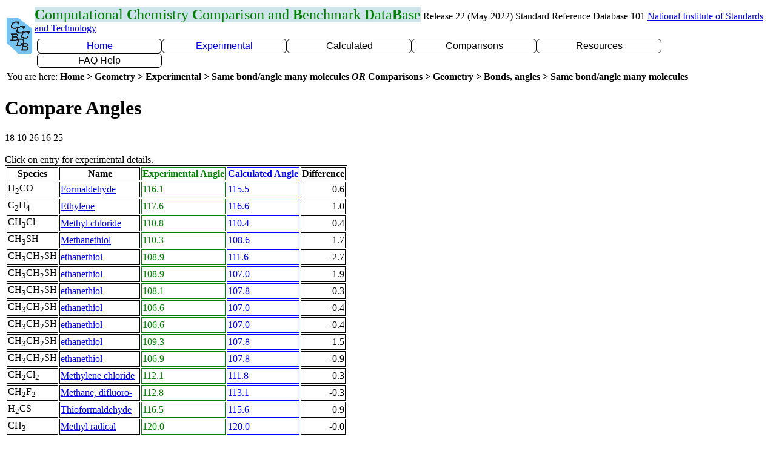

--- FILE ---
content_type: text/html
request_url: https://cccbdb.nist.gov/listangleexp3x.asp?descript=aHCH&mi=61&bi=24
body_size: 6887
content:

<!DOCTYPE HTML>


<HTML>
<head>
<title>CCCBDB Compare bond angles</title>
<meta charset="UTF-8">
<link rel="stylesheet" type="text/css" href="cccbdbx.css">
<link rel="stylesheet" type="text/css" href="pulldown.css">
<style id="antiClickjack">body{display:none !important;}</style>
<script type="text/javascript">
   if (self === top) {
       var antiClickjack = document.getElementById("antiClickjack");
       antiClickjack.parentNode.removeChild(antiClickjack);
   } else {
       top.location = self.location;
   }
</script>
<script async type="text/javascript" id="_fed_an_ua_tag" src="https://cccbdb.nist.gov/js/federated-analytics.all.min.js?agency=NIST&subagency=cccbdb&pua=UA-37115410-45&yt=true%20HTTP/1.1"></script> </head>

<body>
 <table class="noborder">
<tr>
<td rowspan=2 class="noborder"> <A HREF="introx.asp"> <IMG SRC="gifs/cccbdb_logosmall.gif" alt="return to home page" title="Computational Chemistry Comparison and Benchmark Database" width="42" height="60"> </A>
</td>
<td class="noborder"><span class="title"><b>C</b>omputational <b>C</b>hemistry <b>C</b>omparison and <b>B</b>enchmark <b>D</b>ata<b>B</b>ase</span>
Release 22 (May 2022) Standard Reference Database 101 
<a href="https://www.nist.gov">National Institute of Standards and Technology</a>
</td>
</tr>
<tr>

<td class="noborder">

<div class="pdmenu">

<ul> <li class="homeclass pdheading">
<a Href="introx.asp">Home</a> 
<ul> <li class=homesubclass>
<a Href="alldata1x.asp">All data for one species</a> 
<li class=homesubclass>
<a Href="geometriesx.asp">Geometry</a> 
<ul> <li class=homesub2class>Experimental<ul> <li class=homesub3class>
<a Href="expgeom1x.asp">Experimental Geometries</a> 
<li class=homesub3class>
<a Href="listbondexpx.asp">Same bond/angle many molecules</a> 
<li class=homesub3class>
<a Href="expbondlengths1x.asp">Internal Coordinates by type</a> 
<li class=homesub3class>
<a Href="expangle1x.asp">Bond angles</a> 
</ul> <li class=homesub2class>Calculated<ul> <li class=homesub3class>
<a Href="geom1x.asp">Calculated geometry</a> 
<li class=homesub3class>
<a Href="rotcalc1x.asp">Rotational constant</a> 
<li class=homesub3class>
<a Href="calcmomint1x.asp">Moments of inertia</a> 
<li class=homesub3class>
<a Href="momint1x.asp">Products of moments of inertia</a> 
<li class=homesub3class>
<a Href="bsebond1x.asp">BSE Bond lengths</a> 
<li class=homesub3class>
<a Href="justgeomx.asp">Show me a  calculated geometry</a> 
</ul> <li class=homesub2class>Comparisons<ul> <li class=homesub3class>
<a Href="compgeom1x.asp">Bonds, angles</a> 
<li class=homesub3class>
<a Href="rotcomp1x.asp">Rotational Constants</a> 
<li class=homesub3class>
<a Href="compmomint1x.asp">Products of moments of inertia</a> 
<li class=homesub3class>
<a Href="comppg1x.asp">Point group</a> 
</ul> <li class=homesub2class>Bad Calculations<ul> <li class=homesub3class>
<a Href="badcalcgeomx.asp">Bad moment of inertia</a> 
</ul> <li class=homesub2class>Tutorials and Explanations<ul> <li class=homesub3class>
<a Href="anglesx.asp">Angle formulas</a> 
</ul> </ul> <li class=homesubclass>
<a Href="vibrationsx.asp">Vibrations</a> 
<ul> <li class=homesub2class>Experimental<ul> <li class=homesub3class>
<a Href="expvibs1x.asp">Vibrational frequencies</a> 
</ul> <li class=homesub2class>Calculated<ul> <li class=homesub3class>
<a Href="vibs1x.asp">Frequencies</a> 
</ul> <li class=homesub2class>
<a Href="vibscalejustx.asp">Scale factors</a> 
</ul> <li class=homesubclass>
<a Href="reactionsx.asp">Reactions</a> 
<li class=homesubclass>
<a Href="entropiesx.asp">Entropies</a> 
<li class=homesubclass>
<a Href="ionsx.asp">Ions</a> 
<ul> <li class=homesub2class>
<a Href="ionlistx.asp">List Ions</a> 
<li class=homesub2class>
<a Href="energy1x.asp">Energy</a> 
<ul> <li class=homesub3class>
<a Href="ie1x.asp">Calculated Ionization Energy</a> 
<li class=homesub3class>
<a Href="compie1x.asp">Compare Ionzation energy</a> 
</ul> <li class=homesub2class>Electron Affinity<ul> <li class=homesub3class>
<a Href="elecaff1x.asp">Calculated Electron affinity</a> 
<li class=homesub3class>
<a Href="compea1x.asp">Compare Electron affinity</a> 
</ul> <li class=homesub2class>Proton Affinity<ul> <li class=homesub3class>
<a Href="pa1x.asp">Calculated Proton affinity</a> 
<li class=homesub3class>
<a Href="comppa1x.asp">Compare Proton affinity</a> 
</ul> <li class=homesub2class>
<a Href="ionpgdiffx.asp">Ionization changes point group</a> 
</ul> </ul> <li class="experclass pdheading">
<a Href="expdatax.asp">Experimental</a> 
<ul> <li class=expersubclass>
<a Href="exp1x.asp">One molecule all properties</a> 
<li class=expersubclass>
<a Href="xpx.asp">One property a few molecules</a> 
<ul> <li class=expersub2class>
<a Href="xp1x.asp?prop=1">Enthalpy of formation</a> 
<li class=expersub2class>
<a Href="xp1x.asp?prop=2">Entropy</a> 
<li class=expersub2class>
<a Href="xp1x.asp?prop=3">Integrated Heat Capacity</a> 
<li class=expersub2class>
<a Href="xp1x.asp?prop=4">Heat Capacity</a> 
<li class=expersub2class>
<a Href="xp1x.asp?prop=5">Rotational Constants</a> 
<li class=expersub2class>
<a Href="xp1x.asp?prop=6">Vibrational Frequencies</a> 
<li class=expersub2class>
<a Href="xp1x.asp?prop=7">Dipole moment</a> 
<li class=expersub2class>
<a Href="xp1x.asp?prop=8">Ionization Energy</a> 
<li class=expersub2class>
<a Href="xp1x.asp?prop=9">Polarizability</a> 
<li class=expersub2class>
<a Href="xp1x.asp?prop=10">Quadrupole</a> 
<li class=expersub2class>
<a Href="exppg1x.asp">Point Groups</a> 
</ul> <li class=expersubclass>Geometry<ul> <li class=expersub2class>
<a Href="expgeom1x.asp">Experimental Geometries</a> 
<li class=expersub2class>
<a Href="expbondlengths1x.asp">Internal Coordinates by type</a> 
<li class=expersub2class>
<a Href="expangle1x.asp">Bond angles</a> 
<li class=expersub2class>
<a Href="exprot1x.asp">Rotational Constants</a> 
<li class=expersub2class>
<a Href="exppg1x.asp">Point Groups</a> 
<li class=expersub2class>
<a Href="diatomicexpbondx.asp">Diatomic bond lengths</a> 
</ul> <li class=expersubclass>Vibrations<ul> <li class=expersub2class>
<a Href="expvibs1x.asp">Vibrational frequencies</a> 
<li class=expersub2class>
<a Href="expdiatomicsx.asp">Diatomic</a> 
<li class=expersub2class>
<a Href="exptriatomicsx.asp">Triatomics</a> 
</ul> <li class=expersubclass>
<a Href="energy1x.asp">Energy</a> 
<ul> <li class=expersub2class>
<a Href="ea1x.asp">Atomization Energy</a> 
<li class=expersub2class>
<a Href="exprotbarx.asp">Internal Rotation</a> 
</ul> <li class=expersubclass>Electrostatics<ul> <li class=expersub2class>
<a Href="diplistx.asp">Dipole</a> 
<li class=expersub2class>
<a Href="quadlistx.asp">Quadrupole</a> 
<li class=expersub2class>
<a Href="pollistx.asp">Polarizability</a> 
</ul> <li class=expersubclass>Reference Data<ul> <li class=expersub2class>
<a Href="refstatex.asp">Reference states</a> 
<li class=expersub2class>
<a Href="elecspinx.asp">Spin Splittings</a> 
<li class=expersub2class>
<a Href="goodlistx.asp">Molecules with good enthalpy</a> 
<li class=expersub2class>
<a Href="hf0kx.asp">Enthalpy at 0 Kelvin</a> 
</ul> </ul> <li class="calcclass pdheading">Calculated<ul> <li class=calcsubclass>
<a Href="energy1x.asp">Energy</a> 
<ul> <li class=calcsub2class>Optimized<ul> <li class=calcsub3class>
<a Href="energy1x.asp">Energy</a> 
<li class=calcsub3class>
<a Href="energy1_298x.asp">Energy 298K</a> 
<li class=calcsub3class>
<a Href="confmin1x.asp">Minimum conformation</a> 
<li class=calcsub3class>
<a Href="dimer_bond1x.asp">Hydrogen bonds</a> 
<li class=calcsub3class>
<a Href="dimer_cp_energy1x.asp">H bond with counterpoise</a> 
</ul> <li class=calcsub2class>Reaction<ul> <li class=calcsub3class>
<a Href="spec1x.asp">Reaction Energy 0K</a> 
<li class=calcsub3class>
<a Href="spec1_298x.asp">Reaction Energy 298K</a> 
</ul> <li class=calcsub2class>Internal Rotation<ul> <li class=calcsub3class>
<a Href="rotbar1x.asp">Barriers to internal rotation</a> 
<li class=calcsub3class>
<a Href="rotdip1x.asp">Rotational barrier and dipole</a> 
<li class=calcsub3class>
<a Href="rbc1x.asp">Rotational Barrier 2 molecules</a> 
</ul> <li class=calcsub2class>Orbital<ul> <li class=calcsub3class>
<a Href="gap1x.asp">HOMO LUMO gap</a> 
<li class=calcsub3class>
<a Href="homo1x.asp">HOMO</a> 
<li class=calcsub3class>
<a Href="orbitalenergy1x.asp">Orbital Energies</a> 
</ul> <li class=calcsub2class>
<a Href="nure1x.asp">Nuclear repulsion energy</a> 
<li class=calcsub2class>Correlation<ul> <li class=calcsub3class>
<a Href="coreenergy1x.asp">Full vs Frozen core energies</a> 
<li class=calcsub3class>
<a Href="correlation1x.asp">Partial correlation energies</a> 
</ul> <li class=calcsub2class>Ion<ul> <li class=calcsub3class>
<a Href="ie1x.asp">Calculated Ionization Energy</a> 
<li class=calcsub3class>
<a Href="vertie1x.asp">Vertical ionization Energy</a> 
<li class=calcsub3class>
<a Href="elecaff1x.asp">Calculated Electron affinity</a> 
<li class=calcsub3class>
<a Href="pa1x.asp">Calculated Proton affinity</a> 
<li class=calcsub3class>
<a Href="bondcharge1x.asp">Atom charge differences</a> 
</ul> <li class=calcsub2class>Excited State<ul> <li class=calcsub3class>
<a Href="stgap1x.asp">Singlet triplet gap</a> 
<li class=calcsub3class>
<a Href="calcES1x.asp">Electronic state</a> 
<li class=calcsub3class>
<a Href="ts1x.asp">Transition state</a> 
</ul> <li class=calcsub2class>Basis Set Extrapolation<ul> <li class=calcsub3class>
<a Href="bseenergy1x.asp">BSE energy</a> 
<li class=calcsub3class>
<a Href="bsebond1x.asp">BSE Bond lengths</a> 
</ul> </ul> <li class=calcsubclass>Geometry<ul> <li class=calcsub2class>
<a Href="geom1x.asp">Calculated geometry</a> 
<ul> <li class=calcsub3class>
<a Href="bondorder1x.asp">AIM bond orders</a> 
<li class=calcsub3class>
<a Href="calcbondcomp1x.asp">One type of bond</a> 
</ul> <li class=calcsub2class>Rotation<ul> <li class=calcsub3class>
<a Href="rotcalc1x.asp">Rotational constant</a> 
<li class=calcsub3class>
<a Href="momint1x.asp">Products of moments of inertia</a> 
<li class=calcsub3class>
<a Href="mieigen1x.asp">Moments of inertia</a> 
<li class=calcsub3class>
<a Href="inertialdefect1x.asp">Inertial defects</a> 
<li class=calcsub3class>
<a Href="calc2moment1x.asp">Second moments</a> 
</ul> <li class=calcsub2class>
<a Href="pg1x.asp">Point group</a> 
<li class=calcsub2class>
<a Href="elecstate1x.asp">State symmetry</a> 
<li class=calcsub2class>
<a Href="r2_1x.asp">&lt;r2&gt;</a> 
<ul> <li class=calcsub3class>
<a Href="r2comp1x.asp">Sorted by r2</a> 
</ul> <li class=calcsub2class>
<a Href="zmatx.asp">Z-matrix</a> 
<li class=calcsub2class>Bad Calculations<ul> <li class=calcsub3class>
<a Href="badcalcgeomx.asp">Bad moment of inertia</a> 
<li class=calcsub3class>
<a Href="badbondlengths1x.asp">Bad Calculated Bond Lengths</a> 
<li class=calcsub3class>
<a Href="diffpgx.asp">Bad point group</a> 
<li class=calcsub3class>
<a Href="badbondsmostx.asp">Worst molecules</a> 
</ul> </ul> <li class=calcsubclass>Vibrations<ul> <li class=calcsub2class>
<a Href="vibs1x.asp">Frequencies</a> 
<ul> <li class=calcsub3class>
<a Href="anivib1x.asp">Animated vibrations</a> 
<li class=calcsub3class>
<a Href="anharm1x.asp">Anharmonic</a> 
</ul> <li class=calcsub2class>
<a Href="zpe1x.asp">Zero point energy (ZPE)</a> 
<li class=calcsub2class>Scale Factors<ul> <li class=calcsub3class>
<a Href="vibscalejustx.asp">Scale factors</a> 
<li class=calcsub3class>
<a Href="vibscalex.asp">Scale factor uncertainty</a> 
<li class=calcsub3class>
<a Href="vsfcalc1x.asp">Calculate a scale factor</a> 
<li class=calcsub3class>
<a Href="vibnotesx.asp">Why scale vibrations</a> 
<li class=calcsub3class>
<a Href="vsfx.asp">Set scaling factors</a> 
</ul> <li class=calcsub2class>Bad Calculations<ul> <li class=calcsub3class>
<a Href="badvibpred1x.asp">Bad Vib. HF vs MP2</a> 
<li class=calcsub3class>
<a Href="badvib1x.asp">Bad vib. Calc. vs exp.</a> 
<li class=calcsub3class>
<a Href="biganharm1x.asp">Big anharmonicity</a> 
</ul> </ul> <li class=calcsubclass>Electrostatics<ul> <li class=calcsub2class>Charges<ul> <li class=calcsub3class>
<a Href="mulliken1x.asp">Mulliken</a> 
<li class=calcsub3class>
<a Href="chelpg1x.asp">CHELP</a> 
<li class=calcsub3class>
<a Href="aimcharge1x.asp">Aim</a> 
<li class=calcsub3class>
<a Href="esp1x.asp">ESP</a> 
</ul> <li class=calcsub2class>Dipole<ul> <li class=calcsub3class>
<a Href="dipole1x.asp">Dipole</a> 
<li class=calcsub3class>
<a Href="dipoleangle1x.asp">Dipole angle</a> 
<li class=calcsub3class>
<a Href="diprecalcx.asp">Dipole calculation types</a> 
</ul> <li class=calcsub2class>
<a Href="quadrupole1x.asp">Quadrupole</a> 
<li class=calcsub2class>
<a Href="polcalc1x.asp">Polarizability</a> 
<li class=calcsub2class>
<a Href="spin1x.asp">Spin</a> 
<ul> <li class=calcsub3class>
<a Href="spindensity1x.asp">Spin density</a> 
</ul> </ul> <li class=calcsubclass>
<a Href="sanyt1x.asp">Entropy and Heat Capacity</a> 
<ul> <li class=calcsub2class>
<a Href="entropy1x.asp">Entropy</a> 
<li class=calcsub2class>
<a Href="re1x.asp">Reaction entropy</a> 
<li class=calcsub2class>
<a Href="cp1x.asp">Heat Capacity</a> 
</ul> <li class=calcsubclass>Reaction<ul> <li class=calcsub2class>
<a Href="spec1x.asp">Reaction Energy 0K</a> 
<li class=calcsub2class>
<a Href="spec1_298x.asp">Reaction Energy 298K</a> 
<li class=calcsub2class>
<a Href="isodesmicx.asp">Isodesmic reactions</a> 
<li class=calcsub2class>Transition State<ul> <li class=calcsub3class>
<a Href="ts1x.asp">Transition state</a> 
<li class=calcsub3class>
<a Href="tsvib1x.asp">Transition state frequencies</a> 
<li class=calcsub3class>
<a Href="tsgeom1x.asp">Transition state geometries</a> 
<li class=calcsub3class>
<a Href="irc1x.asp">IRC</a> 
</ul> </ul> <li class=calcsubclass>Lookup by property<ul> <li class=calcsub2class>
<a Href="viblookup1x.asp">By frequency</a> 
</ul> </ul> <li class="compclass pdheading">Comparisons<ul> <li class=compsubclass>Geometry<ul> <li class=compsub2class>
<a Href="compgeom1x.asp">Bonds, angles</a> 
<ul> <li class=compsub3class>
<a Href="geomcalc1x.asp">Bond, angle, or dihedral</a> 
<li class=compsub3class>
<a Href="compufpgx.asp">DFT grid size on point group</a> 
<li class=compsub3class>
<a Href="compufb1x.asp">DFT grid on bond length</a> 
<li class=compsub3class>
<a Href="corebond1x.asp">Core correlation - bond length</a> 
<li class=compsub3class>
<a Href="listbondexpx.asp">Same bond/angle many molecules</a> 
<li class=compsub3class>
<a Href="isoelectronic1x.asp">Isoelectronic diatomics</a> 
<li class=compsub3class>
<a Href="angleiso1x.asp">Isoelectronic triatomic angles</a> 
<li class=compsub3class>
<a Href="bondlengthmodel1x.asp">Average bond lengths</a> 
</ul> <li class=compsub2class>Rotation<ul> <li class=compsub3class>
<a Href="rotcomp1x.asp">Rotational Constants</a> 
<li class=compsub3class>
<a Href="compmomint1x.asp">Products of moments of inertia</a> 
</ul> <li class=compsub2class>
<a Href="comppg1x.asp">Point group</a> 
</ul> <li class=compsubclass>Vibrations<ul> <li class=compsub2class>
<a Href="compvibs1x.asp">Vibrations</a> 
<ul> <li class=compsub3class>
<a Href="comp2vib1x.asp">2 calculations</a> 
<li class=compsub3class>
<a Href="vibdiff1x.asp">Frequency differences</a> 
</ul> <li class=compsub2class>
<a Href="comp1vib1x.asp">One frequency</a> 
<li class=compsub2class>
<a Href="compzpe1x.asp">Zero point energy</a> 
<li class=compsub2class>Intensity<ul> <li class=compsub3class>
<a Href="comp1int1x.asp">Intensity for one mode</a> 
<li class=compsub3class>
<a Href="compint1x.asp">Vibrational intensities</a> 
<li class=compsub3class>
<a Href="comp1redmass1x.asp">Reduced mass comparison</a> 
</ul> <li class=compsub2class>
<a Href="companhvibs1x.asp">Anharmonic</a> 
<ul> <li class=compsub3class>
<a Href="comptriatomic1x.asp">Triatomic</a> 
</ul> <li class=compsub2class>
<a Href="vibscalejustx.asp">Scale factors</a> 
</ul> <li class=compsubclass>
<a Href="energy1x.asp">Energy</a> 
<ul> <li class=compsub2class>Reaction<ul> <li class=compsub3class>
<a Href="spec1x.asp">Reaction Energy 0K</a> 
<li class=compsub3class>
<a Href="spec1_298x.asp">Reaction Energy 298K</a> 
<li class=compsub3class>
<a Href="atomize1x.asp">Atomization 0K</a> 
<li class=compsub3class>
<a Href="atomize298_1x.asp">Atomization 298K</a> 
</ul> <li class=compsub2class>
<a Href="specomp1x.asp">Single point vs optimized</a> 
<li class=compsub2class>
<a Href="compufex.asp">DFT grid size on energy</a> 
<li class=compsub2class>
<a Href="se298ax.asp">Semiempirical enthalpy</a> 
<li class=compsub2class>
<a Href="comprotbarx.asp">Internal rotation</a> 
<li class=compsub2class>Similar molecules<ul> <li class=compsub3class>
<a Href="confenergy1x.asp">Conformation</a> 
<li class=compsub3class>
<a Href="isoset1x.asp">Sets of isomers</a> 
<li class=compsub3class>
<a Href="tauto1x.asp">Sets of tautomers</a> 
<li class=compsub3class>
<a Href="isocountx.asp">Isomers</a> 
</ul> </ul> <li class=compsubclass>Entropy<ul> <li class=compsub2class>
<a Href="entropy1x.asp">Entropy</a> 
<li class=compsub2class>
<a Href="compcpx.asp">Heat capacity</a> 
<li class=compsub2class>
<a Href="entropyhist1x.asp">Entropy of several molecules</a> 
<li class=compsub2class>
<a Href="compihc1x.asp">Integrated heat capacity</a> 
<li class=compsub2class>
<a Href="re1x.asp">Reaction entropy</a> 
</ul> <li class=compsubclass>Electrostatics<ul> <li class=compsub2class>
<a Href="compdipole1x.asp">Dipole</a> 
<li class=compsub2class>
<a Href="polcomp1x.asp">Polarizability</a> 
<ul> <li class=compsub3class>
<a Href="polcalccomp1x.asp">Several molecules</a> 
</ul> <li class=compsub2class>
<a Href="compquad1x.asp">Quadrupole</a> 
</ul> <li class=compsubclass>Ion<ul> <li class=compsub2class>
<a Href="compie1x.asp">Compare Ionzation energy</a> 
<ul> <li class=compsub3class>
<a Href="koopman1x.asp">Koopman ionization energy</a> 
<li class=compsub3class>
<a Href="koopmany1x.asp">Koopman IE for a few molecules</a> 
</ul> <li class=compsub2class>
<a Href="compea1x.asp">Compare Electron affinity</a> 
<li class=compsub2class>
<a Href="comppa1x.asp">Compare Proton affinity</a> 
<li class=compsub2class>
<a Href="protonationsitex.asp">Protonation Site</a> 
</ul> </ul> <li class="resclass pdheading">Resources<ul> <li class=ressubclass>Info on Results<ul> <li class=ressub2class>Calculations Done<ul> <li class=ressub3class>
<a Href="calcdonex.asp">Method and basis set</a> 
<li class=ressub3class>
<a Href="moleculedonex.asp">List molecules</a> 
<li class=ressub3class>
<a Href="onecalc1x.asp">One molecule</a> 
<li class=ressub3class>
<a Href="conformers1x.asp">Multiple conformers, states</a> 
<li class=ressub3class>
<a Href="conformerlistx.asp">Multiple conformers, states</a> 
</ul> <li class=ressub2class>
<a Href="nbfx.asp">Basis functions used</a> 
<li class=ressub2class>
<a Href="outputx.asp">I/O files</a> 
<ul> <li class=ressub3class>
<a Href="gaufiles1x.asp">Input/output files</a> 
<li class=ressub3class>
<a Href="mdlmol1x.asp">MOL file</a> 
<li class=ressub3class>
<a Href="zmatx.asp">Z-matrix</a> 
<li class=ressub3class>
<a Href="wfn1x.asp">wfn files</a> 
</ul> </ul> <li class=ressubclass>
<a Href="glossaryx.asp">Glossary</a> 
<li class=ressubclass>Conversion Forms<ul> <li class=ressub2class>
<a Href="convertmomintx.asp">B to I, I to B</a> 
<li class=ressub2class>
<a Href="anglesx.asp">Angle formulas</a> 
<li class=ressub2class>
<a Href="ihccalc1x.asp">Integrated heat Capacity</a> 
<li class=ressub2class>
<a Href="enthcalcx.asp">Calculating Enthalpy</a> 
</ul> <li class=ressubclass>Links<ul> <li class=ressub2class>NIST Links<ul> <li class=ressub3class>
<a Href="http://webbook.nist.gov/chemistry">NIST webbook</a> 
<li class=ressub3class>
<a Href="bibliox.asp">bibliographic data</a> 
<li class=ressub3class>
<a Href="http://catalog.data.gov/dataset/nist-computational-chemistry-comparison-and-benchmark-database-srd-101">CCCBDB Experimental data</a> 
</ul> <li class=ressub2class>External links<ul> <li class=ressub3class>
<a Href="https://www.basissetexchange.org/">Basis Set Exchange</a> 
<li class=ressub3class>
<a Href="http://www.ccl.net/chemistry">Computational Chemistry List</a> 
<li class=ressub3class>
<a Href="http://www.gaussian.com/g_whitepap/thermo.htm">Thermochemistry in Gaussian</a> 
<li class=ressub3class>
<a Href="http://t1.chem.umn.edu/misc/database_group/database_therm_bh/">Minnesota Database Collection</a> 
<li class=ressub3class>
<a Href="http://www.begdb.com">Benchmark Energy and Geometry</a> 
<li class=ressub3class>
<a Href="http://symmetry.jacobs-university.de">Point Groups</a> 
</ul> </ul> <li class=ressubclass>Thermochemistry<ul> <li class=ressub2class>
<a Href="thermox.asp">Thermochemistry</a> 
<li class=ressub2class>
<a Href="goodlistx.asp">Molecules with good enthalpy</a> 
<li class=ressub2class>
<a Href="binary1x.asp">A &rarr; B + C</a> 
<li class=ressub2class>
<a Href="refstatex.asp">Reference states</a> 
</ul> <li class=ressubclass>Tutorials<ul> <li class=ressub2class>Vibrations<ul> <li class=ressub3class>
<a Href="vibnotesx.asp">Why scale vibrations</a> 
<li class=ressub3class>
<a Href="zpenotesx.asp">Zero-point energies</a> 
</ul> <li class=ressub2class>Entropy<ul> <li class=ressub3class>
<a Href="methylrotorx.asp">Methyl rotor entropy</a> 
<li class=ressub3class>
<a Href="configx.asp">Entropy and conformations</a> 
</ul> <li class=ressub2class>
<a Href="energy1x.asp">Energy</a> 
<ul> <li class=ressub3class>
<a Href="enthformationx.asp">Getting enthalpy of formation</a> 
<li class=ressub3class>
<a Href="adiabaticx.asp">Vertical vs adiabatic IE</a> 
<li class=ressub3class>
<a Href="nato_asi_1/index.htm">Thermo from calculations</a> 
</ul> <li class=ressub2class>Electrostatics<ul> <li class=ressub3class>
<a Href="elecmomsymx.asp">Dipole parts  by point group</a> 
<li class=ressub3class>
<a Href="quadrupolex.asp">Quadrupoles</a> 
</ul> <li class=ressub2class>Geometry<ul> <li class=ressub3class>
<a Href="anglesx.asp">Angle formulas</a> 
</ul> <li class=ressub2class>Cost<ul> <li class=ressub3class>
<a Href="costirikurax.asp">Cost Comparison</a> 
<li class=ressub3class>
<a Href="timingsx.asp">Timings Comparison</a> 
</ul> </ul> <li class=ressubclass>Bad Calculations<ul> <li class=ressub2class>Geometry<ul> <li class=ressub3class>
<a Href="badcalcgeomx.asp">Bad moment of inertia</a> 
<li class=ressub3class>
<a Href="badbondlengths1x.asp">Bad Calculated Bond Lengths</a> 
<li class=ressub3class>
<a Href="diffpgx.asp">Bad point group</a> 
<li class=ressub3class>
<a Href="badbondsmostx.asp">Worst molecules</a> 
</ul> <li class=ressub2class>Vibrations<ul> <li class=ressub3class>
<a Href="badvib1x.asp">Bad vib. Calc. vs exp.</a> 
<li class=ressub3class>
<a Href="badvibpred1x.asp">Bad Vib. HF vs MP2</a> 
<li class=ressub3class>
<a Href="vsfratiox.asp">Bad scale factors</a> 
</ul> <li class=ressub2class>
<a Href="cis1x.asp">Low excited states</a> 
<li class=ressub2class>
<a Href="odditiesx.asp">Oddities</a> 
<ul> <li class=ressub3class>
<a Href="nacnx.asp">NaCN Is not linear</a> 
</ul> </ul> </ul> <li class="faqclass pdheading">FAQ Help<ul> <li class=faqsubclass>Units<ul> <li class=faqsub2class>Choose Units<ul> <li class=faqsub3class>
<a Href="unitsx.asp">Energy</a> 
<li class=faqsub3class>
<a Href="bondunitsx.asp">Bond length</a> 
<li class=faqsub3class>
<a Href="rotunitsx.asp">Rotational Constant</a> 
<li class=faqsub3class>
<a Href="momintunitsx.asp">Moment of Inertia</a> 
<li class=faqsub3class>
<a Href="dipunitsx.asp">Dipole and Quadrupole</a> 
<li class=faqsub3class>
<a Href="punitsx.asp">Polarizability</a> 
</ul> <li class=faqsub2class>Explanations<ul> <li class=faqsub3class>
<a Href="hartreex.asp">Hartree</a> 
<li class=faqsub3class>
<a Href="wavenumberx.asp">cm-1</a> 
<li class=faqsub3class>
<a Href="debyex.asp">Debye</a> 
</ul> </ul> <li class=faqsubclass>
<a Href="creditsx.asp">Credits</a> 
<li class=faqsubclass>Just show me<ul> <li class=faqsub2class>
<a Href="justgeomx.asp">Show me a  calculated geometry</a> 
</ul> <li class=faqsubclass>
<a Href="summaryx.asp">Summary</a> 
<li class=faqsubclass>
<a Href="usingx.asp">Using</a> 
<ul> <li class=faqsub2class>
<a Href="oldinterfacex.asp">older interface</a> 
<li class=faqsub2class>
<a Href="selectbasis1x.asp">Limit Basis sets</a> 
<li class=faqsub2class>
<a Href="mboptionsx.asp">Method options</a> 
</ul> <li class=faqsubclass>
<a Href="listx.asp">List</a> 
<ul> <li class=faqsub2class>
<a Href="newlistx.asp">Recent molecules</a> 
<ul> <li class=faqsub3class>
<a Href="listsomex.asp">Choose a few</a> 
</ul> <li class=faqsub2class>Molecules<ul> <li class=faqsub3class>
<a Href="listallnumx.asp">Number of atoms</a> 
<li class=faqsub3class>
<a Href="listallx.asp">By heavy atoms</a> 
<li class=faqsub3class>
<a Href="diatomics1x.asp">Diatomics</a> 
<li class=faqsub3class>
<a Href="inchix.asp">InChI</a> 
<li class=faqsub3class>
<a Href="deuteratedx.asp">Deuterated</a> 
<li class=faqsub3class>
<a Href="dimerlistx.asp">Dimers</a> 
</ul> <li class=faqsub2class>Geometry<ul> <li class=faqsub3class>
<a Href="pglistx.asp">Point group</a> 
<li class=faqsub3class>
<a Href="bypg1x.asp">Point group count</a> 
<li class=faqsub3class>
<a Href="listbondtypesx.asp">Bonds types</a> 
<li class=faqsub3class>
<a Href="isodesmicx.asp">Isodesmic reactions</a> 
<li class=faqsub3class>
<a Href="diffpgx.asp">Bad point group</a> 
<li class=faqsub3class>
<a Href="conformerlistx.asp">Multiple conformers, states</a> 
</ul> <li class=faqsub2class>Vibrations<ul> <li class=faqsub3class>
<a Href="biganharm1x.asp">Big anharmonicity</a> 
</ul> <li class=faqsub2class>
<a Href="energy1x.asp">Energy</a> 
<ul> <li class=faqsub3class>
<a Href="hf0kx.asp">Enthalpy at 0 Kelvin</a> 
</ul> <li class=faqsub2class>Similar molecules<ul> <li class=faqsub3class>
<a Href="similarx.asp">Similar</a> 
<li class=faqsub3class>
<a Href="isocountx.asp">Isomers</a> 
<li class=faqsub3class>
<a Href="cistransx.asp">Cis/trans</a> 
<li class=faqsub3class>
<a Href="tautomersx.asp">Tautomers</a> 
<li class=faqsub3class>
<a Href="conformerlistx.asp">Multiple conformers, states</a> 
</ul> <li class=faqsub2class>Ions, Dipoles, etc.<ul> <li class=faqsub3class>
<a Href="ionlistx.asp">List Ions</a> 
<li class=faqsub3class>
<a Href="ionpgdiffx.asp">Ionization changes point group</a> 
<li class=faqsub3class>
<a Href="diplistx.asp">Dipole</a> 
<li class=faqsub3class>
<a Href="quadlistx.asp">Quadrupole</a> 
<li class=faqsub3class>
<a Href="pollistx.asp">Polarizability</a> 
<li class=faqsub3class>
<a Href="palistx.asp">Proton Affinities</a> 
</ul> </ul> <li class=faqsubclass>
<a Href="cccbdbindexx.asp">Index of CCCBDB</a> 
<li class=faqsubclass>Feedback<ul> <li class=faqsub2class>
<a Href="errorformx.asp">Error form</a> 
<li class=faqsub2class>
<a Href="wantsx.asp">Wants</a> 

</ul></ul></ul>
</div>

</td>
</tr>
<tr>


</tr>
<tr>
<td colspan=2 class="noborder">
You are here: <b>Home &gt; Geometry &gt; Experimental &gt; Same bond/angle many molecules <i>OR</i> Comparisons &gt; Geometry &gt; Bonds, angles &gt; Same bond/angle many molecules</b>
</td>
</tr>
</table>

<H1>Compare Angles</H1>
18 10 26 16 25<br>

<BR>Click on entry for experimental details.
<table border="1">
<TR>
<TH>Species</th>
<TH>Name</th>
<TH class="exper_text">Experimental Angle</th>
<TH class="theory_text">Calculated Angle</th>
<TH>Difference</th>
</TR>

<TR>
<TD>H<sub>2</sub>CO</td>
<TD><A HREF="listgeomexpx.asp?casno=50000&charge=0">Formaldehyde</a></td>
<TD class="exper">116.1</td>
<TD class="theory">115.5</td>
<TD class="num">0.6</td>
</TR>

<TR>
<TD>C<sub>2</sub>H<sub>4</sub></td>
<TD><A HREF="listgeomexpx.asp?casno=74851&charge=0">Ethylene</a></td>
<TD class="exper">117.6</td>
<TD class="theory">116.6</td>
<TD class="num">1.0</td>
</TR>

<TR>
<TD>CH<sub>3</sub>Cl</td>
<TD><A HREF="listgeomexpx.asp?casno=74873&charge=0">Methyl chloride</a></td>
<TD class="exper">110.8</td>
<TD class="theory">110.4</td>
<TD class="num">0.4</td>
</TR>

<TR>
<TD>CH<sub>3</sub>SH</td>
<TD><A HREF="listgeomexpx.asp?casno=74931&charge=0">Methanethiol</a></td>
<TD class="exper">110.3</td>
<TD class="theory">108.6</td>
<TD class="num">1.7</td>
</TR>

<TR>
<TD>CH<sub>3</sub>CH<sub>2</sub>SH</td>
<TD><A HREF="listgeomexpx.asp?casno=75081&charge=0">ethanethiol</a></td>
<TD class="exper">108.9</td>
<TD class="theory">111.6</td>
<TD class="num">-2.7</td>
</TR>

<TR>
<TD>CH<sub>3</sub>CH<sub>2</sub>SH</td>
<TD><A HREF="listgeomexpx.asp?casno=75081&charge=0">ethanethiol</a></td>
<TD class="exper">108.9</td>
<TD class="theory">107.0</td>
<TD class="num">1.9</td>
</TR>

<TR>
<TD>CH<sub>3</sub>CH<sub>2</sub>SH</td>
<TD><A HREF="listgeomexpx.asp?casno=75081&charge=0">ethanethiol</a></td>
<TD class="exper">108.1</td>
<TD class="theory">107.8</td>
<TD class="num">0.3</td>
</TR>

<TR>
<TD>CH<sub>3</sub>CH<sub>2</sub>SH</td>
<TD><A HREF="listgeomexpx.asp?casno=75081&charge=0">ethanethiol</a></td>
<TD class="exper">106.6</td>
<TD class="theory">107.0</td>
<TD class="num">-0.4</td>
</TR>

<TR>
<TD>CH<sub>3</sub>CH<sub>2</sub>SH</td>
<TD><A HREF="listgeomexpx.asp?casno=75081&charge=0">ethanethiol</a></td>
<TD class="exper">106.6</td>
<TD class="theory">107.0</td>
<TD class="num">-0.4</td>
</TR>

<TR>
<TD>CH<sub>3</sub>CH<sub>2</sub>SH</td>
<TD><A HREF="listgeomexpx.asp?casno=75081&charge=0">ethanethiol</a></td>
<TD class="exper">109.3</td>
<TD class="theory">107.8</td>
<TD class="num">1.5</td>
</TR>

<TR>
<TD>CH<sub>3</sub>CH<sub>2</sub>SH</td>
<TD><A HREF="listgeomexpx.asp?casno=75081&charge=0">ethanethiol</a></td>
<TD class="exper">106.9</td>
<TD class="theory">107.8</td>
<TD class="num">-0.9</td>
</TR>

<TR>
<TD>CH<sub>2</sub>Cl<sub>2</sub></td>
<TD><A HREF="listgeomexpx.asp?casno=75092&charge=0">Methylene chloride</a></td>
<TD class="exper">112.1</td>
<TD class="theory">111.8</td>
<TD class="num">0.3</td>
</TR>

<TR>
<TD>CH<sub>2</sub>F<sub>2</sub></td>
<TD><A HREF="listgeomexpx.asp?casno=75105&charge=0">Methane, difluoro-</a></td>
<TD class="exper">112.8</td>
<TD class="theory">113.1</td>
<TD class="num">-0.3</td>
</TR>

<TR>
<TD>H<sub>2</sub>CS</td>
<TD><A HREF="listgeomexpx.asp?casno=865361&charge=0">Thioformaldehyde</a></td>
<TD class="exper">116.5</td>
<TD class="theory">115.6</td>
<TD class="num">0.9</td>
</TR>

<TR>
<TD>CH<sub>3</sub></td>
<TD><A HREF="listgeomexpx.asp?casno=2229074&charge=0">Methyl radical</a></td>
<TD class="exper">120.0</td>
<TD class="theory">120.0</td>
<TD class="num">-0.0</td>
</TR>

<TR>
<TD>CH<sub>2</sub>Cl</td>
<TD><A HREF="listgeomexpx.asp?casno=6806866&charge=0">chloromethyl radical</a></td>
<TD class="exper">122.6</td>
<TD class="theory">124.3</td>
<TD class="num">-1.7</td>
</TR>

</TABLE>

<P>PBEPBE/cc-pCVTZ for aHCH
<H3>Histogram of angle differences (in degrees) vs number of species</H3><BR>
<H4>Differences greater than 3 are in the 3 bin. 
Differences less than -3 are in the -3 bin.</H4>
<TABLE Cellpadding=0 cellspacing=0 BORDER=0>
<TR> 

<TR class="histo">
<TD class="histo"><IMG alt="histogram chart" src="images/dot_t.gif" height=40 width="20"></TD>
<TD Align=right> 10</TD>  
<TD class="histo"><IMG src="images/dot_black.gif"  height=1 width=20></TD>
    
<TD class="histo"> <IMG src="images/dot_black.gif" height=1 width=20></TD>
    
<TD class="histo"> <IMG src="images/dot_black.gif" height=40 width=1></TD>
  
<TD class="histo"><IMG src="images/dot_black.gif"  height=1 width=20></TD>
    
<TD class="histo"> <IMG src="images/dot_black.gif" height=1 width=20></TD>
    
<TD class="histo"> <IMG src="images/dot_black.gif" height=40 width=1></TD>
  
<TD class="histo"><IMG src="images/dot_black.gif"  height=1 width=20></TD>
    
<TD class="histo"> <IMG src="images/dot_black.gif" height=1 width=20></TD>
    
<TD class="histo"> <IMG src="images/dot_black.gif" height=40 width=1></TD>
  
<TD class="histo"><IMG src="images/dot_black.gif"  height=1 width=20></TD>
    
<TD class="histo"> <IMG src="images/dot_black.gif" height=1 width=20></TD>
    
<TD class="histo"> <IMG src="images/dot_black.gif" height=40 width=1></TD>
  
<TD class="histo"><IMG src="images/dot_black.gif"  height=1 width=20></TD>
    
<TD class="histo"> <IMG src="images/dot_black.gif" height=1 width=20></TD>
    
<TD class="histo"> <IMG src="images/dot_black.gif" height=40 width=1></TD>
  
<TD class="histo"><IMG src="images/dot_black.gif"  height=1 width=20></TD>
    
<TD class="histo"> <IMG src="images/dot_black.gif" height=1 width=20></TD>
    
<TD class="histo"> <IMG src="images/dot_black.gif" height=40 width=1></TD>
  
<TD class="histo"><IMG src="images/dot_black.gif"  height=1 width=20></TD>
    
<TD class="histo"> <IMG src="images/dot_black.gif" height=1 width=20></TD>
    
<TD class="histo"> <IMG src="images/dot_black.gif" height=40 width=1></TD>
  
<TD class="histo"><IMG src="images/dot_black.gif"  height=1 width=20></TD>
    
<TD class="histo"> <IMG src="images/dot_black.gif" height=1 width=20></TD>
    
<TD class="histo"> <IMG src="images/dot_black.gif" height=40 width=1></TD>
  
<TD class="histo"><IMG src="images/dot_black.gif"  height=1 width=20></TD>
    
<TD class="histo"> <IMG src="images/dot_black.gif" height=1 width=20></TD>
    
<TD class="histo"> <IMG src="images/dot_black.gif" height=40 width=1></TD>
  
<TD class="histo"><IMG src="images/dot_black.gif"  height=1 width=20></TD>
    
<TD class="histo"> <IMG src="images/dot_black.gif" height=1 width=20></TD>
    
<TD class="histo"> <IMG src="images/dot_black.gif" height=40 width=1></TD>
  
<TD class="histo"><IMG src="images/dot_black.gif"  height=1 width=20></TD>
    
<TD class="histo"> <IMG src="images/dot_black.gif" height=1 width=20></TD>
    
<TD class="histo"> <IMG src="images/dot_black.gif" height=40 width=1></TD>
  
<TD class="histo"><IMG src="images/dot_black.gif"  height=1 width=20></TD>
    
<TD class="histo"> <IMG src="images/dot_black.gif" height=1 width=20></TD>
    
<TD class="histo"> <IMG src="images/dot_black.gif" height=40 width=1></TD>
  
<TD class="histo"><IMG src="images/dot_black.gif"  height=1 width=20></TD>
    
<TD class="histo"> <IMG src="images/dot_black.gif" height=1 width=20></TD>
    
<TD class="histo"> <IMG src="images/dot_black.gif" height=40 width=1></TD>
</TR>
<TR class="histo">
<TD class="histo"><IMG alt="histogram chart" src="images/dot_t.gif" height=40 width="20"></TD>
<TD Align=right> 8</TD>  
<TD class="histo"><IMG src="images/dot_black.gif"  height=1 width=20></TD>
    
<TD class="histo"> <IMG src="images/dot_black.gif" height=1 width=20></TD>
    
<TD class="histo"> <IMG src="images/dot_black.gif" height=40 width=1></TD>
  
<TD class="histo"><IMG src="images/dot_black.gif"  height=1 width=20></TD>
    
<TD class="histo"> <IMG src="images/dot_black.gif" height=1 width=20></TD>
    
<TD class="histo"> <IMG src="images/dot_black.gif" height=40 width=1></TD>
  
<TD class="histo"><IMG src="images/dot_black.gif"  height=1 width=20></TD>
    
<TD class="histo"> <IMG src="images/dot_black.gif" height=1 width=20></TD>
    
<TD class="histo"> <IMG src="images/dot_black.gif" height=40 width=1></TD>
  
<TD class="histo"><IMG src="images/dot_black.gif"  height=1 width=20></TD>
    
<TD class="histo"> <IMG src="images/dot_black.gif" height=1 width=20></TD>
    
<TD class="histo"> <IMG src="images/dot_black.gif" height=40 width=1></TD>
  
<TD class="histo"><IMG src="images/dot_black.gif"  height=1 width=20></TD>
    
<TD class="histo"> <IMG src="images/dot_black.gif" height=1 width=20></TD>
    
<TD class="histo"> <IMG src="images/dot_black.gif" height=40 width=1></TD>
  
<TD class="histo"><IMG src="images/dot_black.gif"  height=1 width=20></TD>
    
<TD class="histo"> <IMG src="images/dot_black.gif" height=1 width=20></TD>
    
<TD class="histo"> <IMG src="images/dot_black.gif" height=40 width=1></TD>
  
<TD class="histo"><IMG src="images/dot_black.gif"  height=1 width=20></TD>
    
<TD class="histo"> <IMG src="images/dot_black.gif" height=1 width=20></TD>
    
<TD class="histo"> <IMG src="images/dot_black.gif" height=40 width=1></TD>
  
<TD class="histo"><IMG src="images/dot_black.gif"  height=1 width=20></TD>
    
<TD class="histo"> <IMG src="images/dot_black.gif" height=1 width=20></TD>
    
<TD class="histo"> <IMG src="images/dot_black.gif" height=40 width=1></TD>
  
<TD class="histo"><IMG src="images/dot_black.gif"  height=1 width=20></TD>
    
<TD class="histo"> <IMG src="images/dot_black.gif" height=1 width=20></TD>
    
<TD class="histo"> <IMG src="images/dot_black.gif" height=40 width=1></TD>
  
<TD class="histo"><IMG src="images/dot_black.gif"  height=1 width=20></TD>
    
<TD class="histo"> <IMG src="images/dot_black.gif" height=1 width=20></TD>
    
<TD class="histo"> <IMG src="images/dot_black.gif" height=40 width=1></TD>
  
<TD class="histo"><IMG src="images/dot_black.gif"  height=1 width=20></TD>
    
<TD class="histo"> <IMG src="images/dot_black.gif" height=1 width=20></TD>
    
<TD class="histo"> <IMG src="images/dot_black.gif" height=40 width=1></TD>
  
<TD class="histo"><IMG src="images/dot_black.gif"  height=1 width=20></TD>
    
<TD class="histo"> <IMG src="images/dot_black.gif" height=1 width=20></TD>
    
<TD class="histo"> <IMG src="images/dot_black.gif" height=40 width=1></TD>
  
<TD class="histo"><IMG src="images/dot_black.gif"  height=1 width=20></TD>
    
<TD class="histo"> <IMG src="images/dot_black.gif" height=1 width=20></TD>
    
<TD class="histo"> <IMG src="images/dot_black.gif" height=40 width=1></TD>
</TR>
<TR class="histo">
<TD class="histo"><IMG alt="histogram chart" src="images/dot_t.gif" height=40 width="20"></TD>
<TD Align=right> 6</TD>  
<TD class="histo"><IMG src="images/dot_black.gif"  height=1 width=20></TD>
    
<TD class="histo"> <IMG src="images/dot_black.gif" height=1 width=20></TD>
    
<TD class="histo"> <IMG src="images/dot_black.gif" height=40 width=1></TD>
  
<TD class="histo"><IMG src="images/dot_black.gif"  height=1 width=20></TD>
    
<TD class="histo"> <IMG src="images/dot_black.gif" height=1 width=20></TD>
    
<TD class="histo"> <IMG src="images/dot_black.gif" height=40 width=1></TD>
  
<TD class="histo"><IMG src="images/dot_black.gif"  height=1 width=20></TD>
    
<TD class="histo"> <IMG src="images/dot_black.gif" height=1 width=20></TD>
    
<TD class="histo"> <IMG src="images/dot_black.gif" height=40 width=1></TD>
  
<TD class="histo"><IMG src="images/dot_black.gif"  height=1 width=20></TD>
    
<TD class="histo"> <IMG src="images/dot_black.gif" height=1 width=20></TD>
    
<TD class="histo"> <IMG src="images/dot_black.gif" height=40 width=1></TD>
  
<TD class="histo"><IMG src="images/dot_black.gif"  height=1 width=20></TD>
    
<TD class="histo"> <IMG src="images/dot_black.gif" height=1 width=20></TD>
    
<TD class="histo"> <IMG src="images/dot_black.gif" height=40 width=1></TD>
  
<TD class="histo"><IMG src="images/dot_black.gif"  height=1 width=20></TD>
    
<TD class="histo"> <IMG src="images/dot_black.gif" height=1 width=20></TD>
    
<TD class="histo"> <IMG src="images/dot_black.gif" height=40 width=1></TD>
  
<TD class="histo"><IMG src="images/dot_black.gif"  height=1 width=20></TD>
    
<TD class="histo"> <IMG src="images/dot_black.gif" height=1 width=20></TD>
    
<TD class="histo"> <IMG src="images/dot_black.gif" height=40 width=1></TD>
  
<TD class="histo"><IMG src="images/dot_black.gif"  height=1 width=20></TD>
    
<TD class="histo"> <IMG src="images/dot_black.gif" height=1 width=20></TD>
    
<TD class="histo"> <IMG src="images/dot_black.gif" height=40 width=1></TD>
  
<TD class="histo"><IMG src="images/dot_black.gif"  height=1 width=20></TD>
    
<TD class="histo"> <IMG src="images/dot_black.gif" height=1 width=20></TD>
    
<TD class="histo"> <IMG src="images/dot_black.gif" height=40 width=1></TD>
  
<TD class="histo"><IMG src="images/dot_black.gif"  height=1 width=20></TD>
    
<TD class="histo"> <IMG src="images/dot_black.gif" height=1 width=20></TD>
    
<TD class="histo"> <IMG src="images/dot_black.gif" height=40 width=1></TD>
  
<TD class="histo"><IMG src="images/dot_black.gif"  height=1 width=20></TD>
    
<TD class="histo"> <IMG src="images/dot_black.gif" height=1 width=20></TD>
    
<TD class="histo"> <IMG src="images/dot_black.gif" height=40 width=1></TD>
  
<TD class="histo"><IMG src="images/dot_black.gif"  height=1 width=20></TD>
    
<TD class="histo"> <IMG src="images/dot_black.gif" height=1 width=20></TD>
    
<TD class="histo"> <IMG src="images/dot_black.gif" height=40 width=1></TD>
  
<TD class="histo"><IMG src="images/dot_black.gif"  height=1 width=20></TD>
    
<TD class="histo"> <IMG src="images/dot_black.gif" height=1 width=20></TD>
    
<TD class="histo"> <IMG src="images/dot_black.gif" height=40 width=1></TD>
</TR>
<TR class="histo">
<TD class="histo"><IMG alt="histogram chart" src="images/dot_t.gif" height=40 width="20"></TD>
<TD Align=right> 4</TD>  
<TD class="histo"><IMG src="images/dot_black.gif"  height=1 width=20></TD>
    
<TD class="histo"> <IMG src="images/dot_black.gif" height=1 width=20></TD>
    
<TD class="histo"> <IMG src="images/dot_black.gif" height=40 width=1></TD>
  
<TD class="histo"><IMG src="images/dot_black.gif"  height=1 width=20></TD>
    
<TD class="histo"> <IMG src="images/dot_black.gif" height=1 width=20></TD>
    
<TD class="histo"> <IMG src="images/dot_black.gif" height=40 width=1></TD>
  
<TD class="histo"><IMG src="images/dot_black.gif"  height=1 width=20></TD>
    
<TD class="histo"> <IMG src="images/dot_black.gif" height=1 width=20></TD>
    
<TD class="histo"> <IMG src="images/dot_black.gif" height=40 width=1></TD>
  
<TD class="histo"><IMG src="images/dot_black.gif"  height=1 width=20></TD>
    
<TD class="histo"> <IMG src="images/dot_black.gif" height=1 width=20></TD>
    
<TD class="histo"> <IMG src="images/dot_black.gif" height=40 width=1></TD>
  
<TD class="histo"><IMG src="images/dot_black.gif"  height=1 width=20></TD>
    
<TD class="histo"> <IMG src="images/dot_black.gif" height=1 width=20></TD>
    
<TD class="histo"> <IMG src="images/dot_black.gif" height=40 width=1></TD>
  
<TD class="histo"><IMG src="images/dot_black.gif"  height=1 width=20></TD>
    
<TD class="histo"> <IMG src="images/dot_black.gif" height=1 width=20></TD>
    
<TD class="histo"> <IMG src="images/dot_black.gif" height=40 width=1></TD>
  
<TD class="histo"><IMG src="images/dot_black.gif"  height=1 width=20></TD>
    
<TD class="histo"> <IMG src="images/dot_black.gif" height=1 width=20></TD>
    
<TD class="histo"> <IMG src="images/dot_black.gif" height=40 width=1></TD>
  
<TD class="histo"><IMG src="images/dot_black.gif"  height=1 width=20></TD>
    
<TD class="histo"> <IMG src="images/dot_black.gif" height=1 width=20></TD>
    
<TD class="histo"> <IMG src="images/dot_black.gif" height=40 width=1></TD>
  
<TD class="histo"><IMG src="images/dot_black.gif"  height=1 width=20></TD>
    
<TD class="histo"> <IMG src="images/dot_black.gif" height=1 width=20></TD>
    
<TD class="histo"> <IMG src="images/dot_black.gif" height=40 width=1></TD>
  
<TD class="histo"><IMG src="images/dot_black.gif"  height=1 width=20></TD>
    
<TD class="histo"> <IMG src="images/dot_black.gif" height=1 width=20></TD>
    
<TD class="histo"> <IMG src="images/dot_black.gif" height=40 width=1></TD>
  
<TD class="histo"><IMG src="images/dot_black.gif"  height=1 width=20></TD>
    
<TD class="histo"> <IMG src="images/dot_black.gif" height=1 width=20></TD>
    
<TD class="histo"> <IMG src="images/dot_black.gif" height=40 width=1></TD>
  
<TD class="histo"><IMG src="images/dot_black.gif"  height=1 width=20></TD>
    
<TD class="histo"> <IMG src="images/dot_black.gif" height=1 width=20></TD>
    
<TD class="histo"> <IMG src="images/dot_black.gif" height=40 width=1></TD>
  
<TD class="histo"><IMG src="images/dot_black.gif"  height=1 width=20></TD>
    
<TD class="histo"> <IMG src="images/dot_black.gif" height=1 width=20></TD>
    
<TD class="histo"> <IMG src="images/dot_black.gif" height=40 width=1></TD>
</TR>
<TR class="histo">
<TD class="histo"><IMG alt="histogram chart" src="images/dot_t.gif" height=40 width="20"></TD>
<TD Align=right> 2</TD>  
<TD class="histo"><IMG src="images/dot_black.gif"  height=1 width=20></TD>
    
<TD class="histo"> <IMG src="images/dot_black.gif" height=1 width=20></TD>
    
<TD class="histo"> <IMG src="images/dot_black.gif" height=40 width=1></TD>
  
<TD class="histo"><IMG src="images/dot_black.gif"  height=1 width=20></TD>
    
<TD class="histo"> <IMG src="images/dot_black.gif" height=1 width=20></TD>
    
<TD class="histo"> <IMG src="images/dot_black.gif" height=40 width=1></TD>
  
<TD class="histo"><IMG src="images/dot_black.gif"  height=1 width=20></TD>
    
<TD class="histo"> <IMG src="images/dot_black.gif" height=1 width=20></TD>
    
<TD class="histo"> <IMG src="images/dot_black.gif" height=40 width=1></TD>
  
<TD class="histo"><IMG src="images/dot_black.gif"  height=1 width=20></TD>
    
<TD class="histo"> <IMG src="images/dot_black.gif" height=1 width=20></TD>
    
<TD class="histo"> <IMG src="images/dot_black.gif" height=40 width=1></TD>
  
<TD class="histo"><IMG src="images/dot_black.gif"  height=1 width=20></TD>
    
<TD class="histo"> <IMG src="images/dot_black.gif" height=1 width=20></TD>
    
<TD class="histo"> <IMG src="images/dot_black.gif" height=40 width=1></TD>
  
<TD class="histo"><IMG src="images/dot_black.gif"  height=1 width=20></TD>

<TD class="histo"><IMG alt="histogram chart" src="images/dot_red.gif" height="20" width="20" ></TD> 
    
<TD class="histo"> <IMG src="images/dot_black.gif" height=40 width=1></TD>
  
<TD class="histo"><IMG src="images/dot_black.gif"  height=1 width=20></TD>
    
<TD class="histo"> <IMG src="images/dot_black.gif" height=1 width=20></TD>
    
<TD class="histo"> <IMG src="images/dot_black.gif" height=40 width=1></TD>
  
<TD class="histo"><IMG src="images/dot_black.gif"  height=1 width=20></TD>

<TD class="histo"><IMG alt="histogram chart" src="images/dot_red.gif" height="40" width="20" ></TD> 
    
<TD class="histo"> <IMG src="images/dot_black.gif" height=40 width=1></TD>
  
<TD class="histo"><IMG src="images/dot_black.gif"  height=1 width=20></TD>
    
<TD class="histo"> <IMG src="images/dot_black.gif" height=1 width=20></TD>
    
<TD class="histo"> <IMG src="images/dot_black.gif" height=40 width=1></TD>
  
<TD class="histo"><IMG src="images/dot_black.gif"  height=1 width=20></TD>
    
<TD class="histo"> <IMG src="images/dot_black.gif" height=1 width=20></TD>
    
<TD class="histo"> <IMG src="images/dot_black.gif" height=40 width=1></TD>
  
<TD class="histo"><IMG src="images/dot_black.gif"  height=1 width=20></TD>
    
<TD class="histo"> <IMG src="images/dot_black.gif" height=1 width=20></TD>
    
<TD class="histo"> <IMG src="images/dot_black.gif" height=40 width=1></TD>
  
<TD class="histo"><IMG src="images/dot_black.gif"  height=1 width=20></TD>
    
<TD class="histo"> <IMG src="images/dot_black.gif" height=1 width=20></TD>
    
<TD class="histo"> <IMG src="images/dot_black.gif" height=40 width=1></TD>
  
<TD class="histo"><IMG src="images/dot_black.gif"  height=1 width=20></TD>
    
<TD class="histo"> <IMG src="images/dot_black.gif" height=1 width=20></TD>
    
<TD class="histo"> <IMG src="images/dot_black.gif" height=40 width=1></TD>
</TR>
<TR class="histo">
<TD class="histo"><IMG alt="histogram chart" src="images/dot_t.gif" height=40 width="20"></TD>
<TD Align=right> 0</TD>  
<TD class="histo"><IMG src="images/dot_black.gif"  height=1 width=20></TD>
    
<TD class="histo"> <IMG src="images/dot_black.gif" height=1 width=20></TD>
    
<TD class="histo"> <IMG src="images/dot_black.gif" height=40 width=1></TD>
  
<TD class="histo"><IMG src="images/dot_black.gif"  height=1 width=20></TD>

<TD class="histo"><IMG alt="histogram chart" src="images/dot_red.gif" height="20" width="20" ></TD> 
    
<TD class="histo"> <IMG src="images/dot_black.gif" height=40 width=1></TD>
  
<TD class="histo"><IMG src="images/dot_black.gif"  height=1 width=20></TD>
    
<TD class="histo"> <IMG src="images/dot_black.gif" height=1 width=20></TD>
    
<TD class="histo"> <IMG src="images/dot_black.gif" height=40 width=1></TD>
  
<TD class="histo"><IMG src="images/dot_black.gif"  height=1 width=20></TD>

<TD class="histo"><IMG alt="histogram chart" src="images/dot_red.gif" height="20" width="20" ></TD> 
    
<TD class="histo"> <IMG src="images/dot_black.gif" height=40 width=1></TD>
  
<TD class="histo"><IMG src="images/dot_black.gif"  height=1 width=20></TD>

<TD class="histo"><IMG alt="histogram chart" src="images/dot_red.gif" height="20" width="20" ></TD> 
    
<TD class="histo"> <IMG src="images/dot_black.gif" height=40 width=1></TD>
  
<TD class="histo"><IMG src="images/dot_black.gif"  height=1 width=20></TD>

<TD class="histo"><IMG alt="histogram chart" src="images/dot_red.gif" height=40 width="20"></TD> 
    
<TD class="histo"> <IMG src="images/dot_black.gif" height=40 width=1></TD>
  
<TD class="histo"><IMG src="images/dot_black.gif"  height=1 width=20></TD>

<TD class="histo"><IMG alt="histogram chart" src="images/dot_red.gif" height="20" width="20" ></TD> 
    
<TD class="histo"> <IMG src="images/dot_black.gif" height=40 width=1></TD>
  
<TD class="histo"><IMG src="images/dot_black.gif"  height=1 width=20></TD>

<TD class="histo"><IMG alt="histogram chart" src="images/dot_red.gif" height=40 width="20"></TD> 
    
<TD class="histo"> <IMG src="images/dot_black.gif" height=40 width=1></TD>
  
<TD class="histo"><IMG src="images/dot_black.gif"  height=1 width=20></TD>

<TD class="histo"><IMG alt="histogram chart" src="images/dot_red.gif" height="40" width="20" ></TD> 
    
<TD class="histo"> <IMG src="images/dot_black.gif" height=40 width=1></TD>
  
<TD class="histo"><IMG src="images/dot_black.gif"  height=1 width=20></TD>

<TD class="histo"><IMG alt="histogram chart" src="images/dot_red.gif" height="40" width="20" ></TD> 
    
<TD class="histo"> <IMG src="images/dot_black.gif" height=40 width=1></TD>
  
<TD class="histo"><IMG src="images/dot_black.gif"  height=1 width=20></TD>

<TD class="histo"><IMG alt="histogram chart" src="images/dot_red.gif" height="20" width="20" ></TD> 
    
<TD class="histo"> <IMG src="images/dot_black.gif" height=40 width=1></TD>
  
<TD class="histo"><IMG src="images/dot_black.gif"  height=1 width=20></TD>
    
<TD class="histo"> <IMG src="images/dot_black.gif" height=1 width=20></TD>
    
<TD class="histo"> <IMG src="images/dot_black.gif" height=40 width=1></TD>
  
<TD class="histo"><IMG src="images/dot_black.gif"  height=1 width=20></TD>
    
<TD class="histo"> <IMG src="images/dot_black.gif" height=1 width=20></TD>
    
<TD class="histo"> <IMG src="images/dot_black.gif" height=40 width=1></TD>
</TR><TR align=right><TD></TD><TD></TD><TD COLSPAN=3> -3 </TD><TD COLSPAN=3> -2.5 </TD><TD COLSPAN=3> -2 </TD><TD COLSPAN=3> -1.5 </TD><TD COLSPAN=3> -1 </TD><TD COLSPAN=3> -0.5 </TD><TD COLSPAN=3> 0 </TD><TD COLSPAN=3> 0.5 </TD><TD COLSPAN=3> 1 </TD><TD COLSPAN=3> 1.5 </TD><TD COLSPAN=3> 2 </TD><TD COLSPAN=3> 2.5 </TD><TD COLSPAN=3> 3 </TD>
<TR><TD COLSPAN=41 class="CENTER">Angle difference calc. - exp. (degrees) </TD></TR>
</TABLE>
<P>
<table border="1">
<TR>
<TH>&nbsp;</TH>
<TH>Species</TH>
<TH>Name</TH>
<TH>Difference (degrees)</TH>
</TR>
<TR>
<TH>Most negative difference</TH>
<TD>CH<sub>3</sub>CH<sub>2</sub>SH</TD>
<TD>ethanethiol</TD>
<TD class="num">-2.7</TD>
</TR>
<TR>
<TH>Most positive difference</TD>
<TD>CH<sub>3</sub>CH<sub>2</sub>SH</TD>
<TD>ethanethiol</TD>
<TD class="num">1.9</TD>
</TR>
</TABLE>


<script>(function(){function c(){var b=a.contentDocument||a.contentWindow.document;if(b){var d=b.createElement('script');d.innerHTML="window.__CF$cv$params={r:'9c210af70946111b',t:'MTc2OTEwNTc5MA=='};var a=document.createElement('script');a.src='/cdn-cgi/challenge-platform/scripts/jsd/main.js';document.getElementsByTagName('head')[0].appendChild(a);";b.getElementsByTagName('head')[0].appendChild(d)}}if(document.body){var a=document.createElement('iframe');a.height=1;a.width=1;a.style.position='absolute';a.style.top=0;a.style.left=0;a.style.border='none';a.style.visibility='hidden';document.body.appendChild(a);if('loading'!==document.readyState)c();else if(window.addEventListener)document.addEventListener('DOMContentLoaded',c);else{var e=document.onreadystatechange||function(){};document.onreadystatechange=function(b){e(b);'loading'!==document.readyState&&(document.onreadystatechange=e,c())}}}})();</script><script defer src="https://static.cloudflareinsights.com/beacon.min.js/vcd15cbe7772f49c399c6a5babf22c1241717689176015" integrity="sha512-ZpsOmlRQV6y907TI0dKBHq9Md29nnaEIPlkf84rnaERnq6zvWvPUqr2ft8M1aS28oN72PdrCzSjY4U6VaAw1EQ==" data-cf-beacon='{"version":"2024.11.0","token":"9ef5b487afff42a68917b2d63593a474","server_timing":{"name":{"cfCacheStatus":true,"cfEdge":true,"cfExtPri":true,"cfL4":true,"cfOrigin":true,"cfSpeedBrain":true},"location_startswith":null}}' crossorigin="anonymous"></script>
</body>
</HTML>

